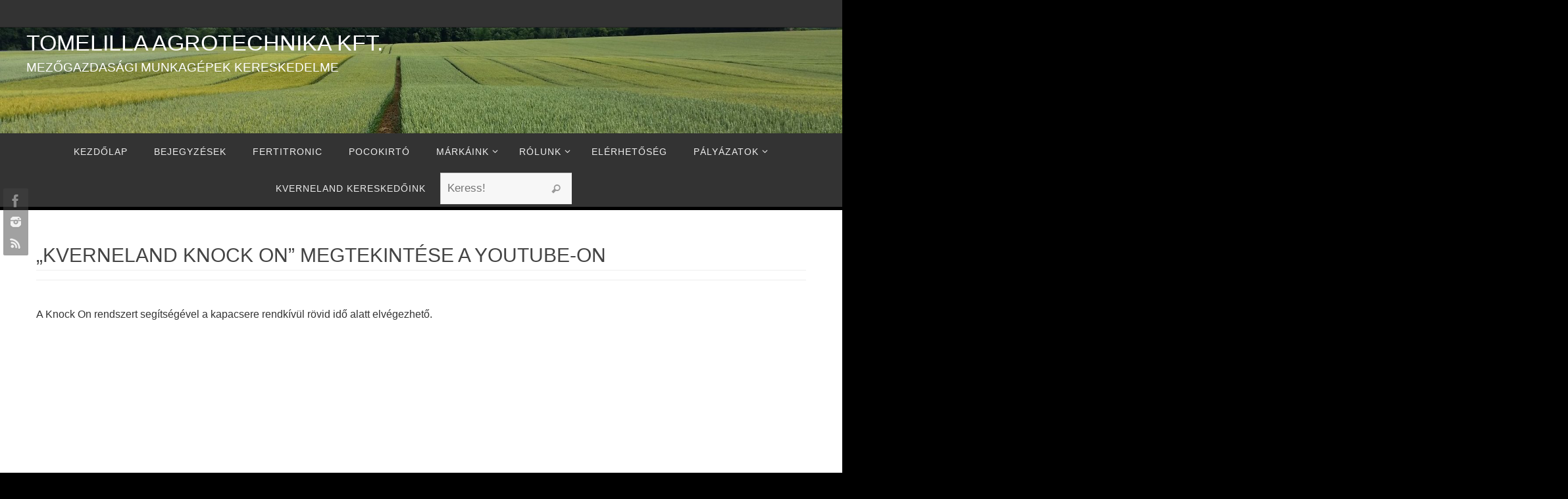

--- FILE ---
content_type: text/html; charset=UTF-8
request_url: https://tomelilla.hu/2020/02/01/kverneland-knock-on-megtekintese-a-youtube-on/
body_size: 14914
content:
<!DOCTYPE html>
<html lang="hu">
<head>
<meta name="viewport" content="width=device-width, user-scalable=yes, initial-scale=1.0, minimum-scale=1.0, maximum-scale=3.0">
<meta http-equiv="Content-Type" content="text/html; charset=UTF-8" />
<link rel="profile" href="http://gmpg.org/xfn/11" />
<link rel="pingback" href="https://tomelilla.hu/xmlrpc.php" />
<title>„Kverneland Knock On” megtekintése a YouTube-on &#8211; Tomelilla Agrotechnika Kft.</title>
<meta name='robots' content='max-image-preview:large' />
<link rel='dns-prefetch' href='//secure.gravatar.com' />
<link rel='dns-prefetch' href='//stats.wp.com' />
<link rel='dns-prefetch' href='//v0.wordpress.com' />
<link rel='dns-prefetch' href='//i0.wp.com' />
<link rel="alternate" type="application/rss+xml" title="Tomelilla Agrotechnika Kft. &raquo; hírcsatorna" href="https://tomelilla.hu/feed/" />
<link rel="alternate" type="application/rss+xml" title="Tomelilla Agrotechnika Kft. &raquo; hozzászólás hírcsatorna" href="https://tomelilla.hu/comments/feed/" />
<script type="text/javascript">
/* <![CDATA[ */
window._wpemojiSettings = {"baseUrl":"https:\/\/s.w.org\/images\/core\/emoji\/14.0.0\/72x72\/","ext":".png","svgUrl":"https:\/\/s.w.org\/images\/core\/emoji\/14.0.0\/svg\/","svgExt":".svg","source":{"concatemoji":"https:\/\/tomelilla.hu\/wp-includes\/js\/wp-emoji-release.min.js?ver=6.4.7"}};
/*! This file is auto-generated */
!function(i,n){var o,s,e;function c(e){try{var t={supportTests:e,timestamp:(new Date).valueOf()};sessionStorage.setItem(o,JSON.stringify(t))}catch(e){}}function p(e,t,n){e.clearRect(0,0,e.canvas.width,e.canvas.height),e.fillText(t,0,0);var t=new Uint32Array(e.getImageData(0,0,e.canvas.width,e.canvas.height).data),r=(e.clearRect(0,0,e.canvas.width,e.canvas.height),e.fillText(n,0,0),new Uint32Array(e.getImageData(0,0,e.canvas.width,e.canvas.height).data));return t.every(function(e,t){return e===r[t]})}function u(e,t,n){switch(t){case"flag":return n(e,"\ud83c\udff3\ufe0f\u200d\u26a7\ufe0f","\ud83c\udff3\ufe0f\u200b\u26a7\ufe0f")?!1:!n(e,"\ud83c\uddfa\ud83c\uddf3","\ud83c\uddfa\u200b\ud83c\uddf3")&&!n(e,"\ud83c\udff4\udb40\udc67\udb40\udc62\udb40\udc65\udb40\udc6e\udb40\udc67\udb40\udc7f","\ud83c\udff4\u200b\udb40\udc67\u200b\udb40\udc62\u200b\udb40\udc65\u200b\udb40\udc6e\u200b\udb40\udc67\u200b\udb40\udc7f");case"emoji":return!n(e,"\ud83e\udef1\ud83c\udffb\u200d\ud83e\udef2\ud83c\udfff","\ud83e\udef1\ud83c\udffb\u200b\ud83e\udef2\ud83c\udfff")}return!1}function f(e,t,n){var r="undefined"!=typeof WorkerGlobalScope&&self instanceof WorkerGlobalScope?new OffscreenCanvas(300,150):i.createElement("canvas"),a=r.getContext("2d",{willReadFrequently:!0}),o=(a.textBaseline="top",a.font="600 32px Arial",{});return e.forEach(function(e){o[e]=t(a,e,n)}),o}function t(e){var t=i.createElement("script");t.src=e,t.defer=!0,i.head.appendChild(t)}"undefined"!=typeof Promise&&(o="wpEmojiSettingsSupports",s=["flag","emoji"],n.supports={everything:!0,everythingExceptFlag:!0},e=new Promise(function(e){i.addEventListener("DOMContentLoaded",e,{once:!0})}),new Promise(function(t){var n=function(){try{var e=JSON.parse(sessionStorage.getItem(o));if("object"==typeof e&&"number"==typeof e.timestamp&&(new Date).valueOf()<e.timestamp+604800&&"object"==typeof e.supportTests)return e.supportTests}catch(e){}return null}();if(!n){if("undefined"!=typeof Worker&&"undefined"!=typeof OffscreenCanvas&&"undefined"!=typeof URL&&URL.createObjectURL&&"undefined"!=typeof Blob)try{var e="postMessage("+f.toString()+"("+[JSON.stringify(s),u.toString(),p.toString()].join(",")+"));",r=new Blob([e],{type:"text/javascript"}),a=new Worker(URL.createObjectURL(r),{name:"wpTestEmojiSupports"});return void(a.onmessage=function(e){c(n=e.data),a.terminate(),t(n)})}catch(e){}c(n=f(s,u,p))}t(n)}).then(function(e){for(var t in e)n.supports[t]=e[t],n.supports.everything=n.supports.everything&&n.supports[t],"flag"!==t&&(n.supports.everythingExceptFlag=n.supports.everythingExceptFlag&&n.supports[t]);n.supports.everythingExceptFlag=n.supports.everythingExceptFlag&&!n.supports.flag,n.DOMReady=!1,n.readyCallback=function(){n.DOMReady=!0}}).then(function(){return e}).then(function(){var e;n.supports.everything||(n.readyCallback(),(e=n.source||{}).concatemoji?t(e.concatemoji):e.wpemoji&&e.twemoji&&(t(e.twemoji),t(e.wpemoji)))}))}((window,document),window._wpemojiSettings);
/* ]]> */
</script>
<link rel='stylesheet' id='sbi_styles-css' href='https://tomelilla.hu/wp-content/plugins/instagram-feed/css/sbi-styles.min.css?ver=6.2.8' type='text/css' media='all' />
<style id='wp-emoji-styles-inline-css' type='text/css'>

	img.wp-smiley, img.emoji {
		display: inline !important;
		border: none !important;
		box-shadow: none !important;
		height: 1em !important;
		width: 1em !important;
		margin: 0 0.07em !important;
		vertical-align: -0.1em !important;
		background: none !important;
		padding: 0 !important;
	}
</style>
<link rel='stylesheet' id='wp-block-library-css' href='https://tomelilla.hu/wp-includes/css/dist/block-library/style.min.css?ver=6.4.7' type='text/css' media='all' />
<style id='wp-block-library-inline-css' type='text/css'>
.has-text-align-justify{text-align:justify;}
</style>
<link rel='stylesheet' id='mediaelement-css' href='https://tomelilla.hu/wp-includes/js/mediaelement/mediaelementplayer-legacy.min.css?ver=4.2.17' type='text/css' media='all' />
<link rel='stylesheet' id='wp-mediaelement-css' href='https://tomelilla.hu/wp-includes/js/mediaelement/wp-mediaelement.min.css?ver=6.4.7' type='text/css' media='all' />
<style id='classic-theme-styles-inline-css' type='text/css'>
/*! This file is auto-generated */
.wp-block-button__link{color:#fff;background-color:#32373c;border-radius:9999px;box-shadow:none;text-decoration:none;padding:calc(.667em + 2px) calc(1.333em + 2px);font-size:1.125em}.wp-block-file__button{background:#32373c;color:#fff;text-decoration:none}
</style>
<style id='global-styles-inline-css' type='text/css'>
body{--wp--preset--color--black: #000000;--wp--preset--color--cyan-bluish-gray: #abb8c3;--wp--preset--color--white: #ffffff;--wp--preset--color--pale-pink: #f78da7;--wp--preset--color--vivid-red: #cf2e2e;--wp--preset--color--luminous-vivid-orange: #ff6900;--wp--preset--color--luminous-vivid-amber: #fcb900;--wp--preset--color--light-green-cyan: #7bdcb5;--wp--preset--color--vivid-green-cyan: #00d084;--wp--preset--color--pale-cyan-blue: #8ed1fc;--wp--preset--color--vivid-cyan-blue: #0693e3;--wp--preset--color--vivid-purple: #9b51e0;--wp--preset--gradient--vivid-cyan-blue-to-vivid-purple: linear-gradient(135deg,rgba(6,147,227,1) 0%,rgb(155,81,224) 100%);--wp--preset--gradient--light-green-cyan-to-vivid-green-cyan: linear-gradient(135deg,rgb(122,220,180) 0%,rgb(0,208,130) 100%);--wp--preset--gradient--luminous-vivid-amber-to-luminous-vivid-orange: linear-gradient(135deg,rgba(252,185,0,1) 0%,rgba(255,105,0,1) 100%);--wp--preset--gradient--luminous-vivid-orange-to-vivid-red: linear-gradient(135deg,rgba(255,105,0,1) 0%,rgb(207,46,46) 100%);--wp--preset--gradient--very-light-gray-to-cyan-bluish-gray: linear-gradient(135deg,rgb(238,238,238) 0%,rgb(169,184,195) 100%);--wp--preset--gradient--cool-to-warm-spectrum: linear-gradient(135deg,rgb(74,234,220) 0%,rgb(151,120,209) 20%,rgb(207,42,186) 40%,rgb(238,44,130) 60%,rgb(251,105,98) 80%,rgb(254,248,76) 100%);--wp--preset--gradient--blush-light-purple: linear-gradient(135deg,rgb(255,206,236) 0%,rgb(152,150,240) 100%);--wp--preset--gradient--blush-bordeaux: linear-gradient(135deg,rgb(254,205,165) 0%,rgb(254,45,45) 50%,rgb(107,0,62) 100%);--wp--preset--gradient--luminous-dusk: linear-gradient(135deg,rgb(255,203,112) 0%,rgb(199,81,192) 50%,rgb(65,88,208) 100%);--wp--preset--gradient--pale-ocean: linear-gradient(135deg,rgb(255,245,203) 0%,rgb(182,227,212) 50%,rgb(51,167,181) 100%);--wp--preset--gradient--electric-grass: linear-gradient(135deg,rgb(202,248,128) 0%,rgb(113,206,126) 100%);--wp--preset--gradient--midnight: linear-gradient(135deg,rgb(2,3,129) 0%,rgb(40,116,252) 100%);--wp--preset--font-size--small: 13px;--wp--preset--font-size--medium: 20px;--wp--preset--font-size--large: 36px;--wp--preset--font-size--x-large: 42px;--wp--preset--spacing--20: 0.44rem;--wp--preset--spacing--30: 0.67rem;--wp--preset--spacing--40: 1rem;--wp--preset--spacing--50: 1.5rem;--wp--preset--spacing--60: 2.25rem;--wp--preset--spacing--70: 3.38rem;--wp--preset--spacing--80: 5.06rem;--wp--preset--shadow--natural: 6px 6px 9px rgba(0, 0, 0, 0.2);--wp--preset--shadow--deep: 12px 12px 50px rgba(0, 0, 0, 0.4);--wp--preset--shadow--sharp: 6px 6px 0px rgba(0, 0, 0, 0.2);--wp--preset--shadow--outlined: 6px 6px 0px -3px rgba(255, 255, 255, 1), 6px 6px rgba(0, 0, 0, 1);--wp--preset--shadow--crisp: 6px 6px 0px rgba(0, 0, 0, 1);}:where(.is-layout-flex){gap: 0.5em;}:where(.is-layout-grid){gap: 0.5em;}body .is-layout-flow > .alignleft{float: left;margin-inline-start: 0;margin-inline-end: 2em;}body .is-layout-flow > .alignright{float: right;margin-inline-start: 2em;margin-inline-end: 0;}body .is-layout-flow > .aligncenter{margin-left: auto !important;margin-right: auto !important;}body .is-layout-constrained > .alignleft{float: left;margin-inline-start: 0;margin-inline-end: 2em;}body .is-layout-constrained > .alignright{float: right;margin-inline-start: 2em;margin-inline-end: 0;}body .is-layout-constrained > .aligncenter{margin-left: auto !important;margin-right: auto !important;}body .is-layout-constrained > :where(:not(.alignleft):not(.alignright):not(.alignfull)){max-width: var(--wp--style--global--content-size);margin-left: auto !important;margin-right: auto !important;}body .is-layout-constrained > .alignwide{max-width: var(--wp--style--global--wide-size);}body .is-layout-flex{display: flex;}body .is-layout-flex{flex-wrap: wrap;align-items: center;}body .is-layout-flex > *{margin: 0;}body .is-layout-grid{display: grid;}body .is-layout-grid > *{margin: 0;}:where(.wp-block-columns.is-layout-flex){gap: 2em;}:where(.wp-block-columns.is-layout-grid){gap: 2em;}:where(.wp-block-post-template.is-layout-flex){gap: 1.25em;}:where(.wp-block-post-template.is-layout-grid){gap: 1.25em;}.has-black-color{color: var(--wp--preset--color--black) !important;}.has-cyan-bluish-gray-color{color: var(--wp--preset--color--cyan-bluish-gray) !important;}.has-white-color{color: var(--wp--preset--color--white) !important;}.has-pale-pink-color{color: var(--wp--preset--color--pale-pink) !important;}.has-vivid-red-color{color: var(--wp--preset--color--vivid-red) !important;}.has-luminous-vivid-orange-color{color: var(--wp--preset--color--luminous-vivid-orange) !important;}.has-luminous-vivid-amber-color{color: var(--wp--preset--color--luminous-vivid-amber) !important;}.has-light-green-cyan-color{color: var(--wp--preset--color--light-green-cyan) !important;}.has-vivid-green-cyan-color{color: var(--wp--preset--color--vivid-green-cyan) !important;}.has-pale-cyan-blue-color{color: var(--wp--preset--color--pale-cyan-blue) !important;}.has-vivid-cyan-blue-color{color: var(--wp--preset--color--vivid-cyan-blue) !important;}.has-vivid-purple-color{color: var(--wp--preset--color--vivid-purple) !important;}.has-black-background-color{background-color: var(--wp--preset--color--black) !important;}.has-cyan-bluish-gray-background-color{background-color: var(--wp--preset--color--cyan-bluish-gray) !important;}.has-white-background-color{background-color: var(--wp--preset--color--white) !important;}.has-pale-pink-background-color{background-color: var(--wp--preset--color--pale-pink) !important;}.has-vivid-red-background-color{background-color: var(--wp--preset--color--vivid-red) !important;}.has-luminous-vivid-orange-background-color{background-color: var(--wp--preset--color--luminous-vivid-orange) !important;}.has-luminous-vivid-amber-background-color{background-color: var(--wp--preset--color--luminous-vivid-amber) !important;}.has-light-green-cyan-background-color{background-color: var(--wp--preset--color--light-green-cyan) !important;}.has-vivid-green-cyan-background-color{background-color: var(--wp--preset--color--vivid-green-cyan) !important;}.has-pale-cyan-blue-background-color{background-color: var(--wp--preset--color--pale-cyan-blue) !important;}.has-vivid-cyan-blue-background-color{background-color: var(--wp--preset--color--vivid-cyan-blue) !important;}.has-vivid-purple-background-color{background-color: var(--wp--preset--color--vivid-purple) !important;}.has-black-border-color{border-color: var(--wp--preset--color--black) !important;}.has-cyan-bluish-gray-border-color{border-color: var(--wp--preset--color--cyan-bluish-gray) !important;}.has-white-border-color{border-color: var(--wp--preset--color--white) !important;}.has-pale-pink-border-color{border-color: var(--wp--preset--color--pale-pink) !important;}.has-vivid-red-border-color{border-color: var(--wp--preset--color--vivid-red) !important;}.has-luminous-vivid-orange-border-color{border-color: var(--wp--preset--color--luminous-vivid-orange) !important;}.has-luminous-vivid-amber-border-color{border-color: var(--wp--preset--color--luminous-vivid-amber) !important;}.has-light-green-cyan-border-color{border-color: var(--wp--preset--color--light-green-cyan) !important;}.has-vivid-green-cyan-border-color{border-color: var(--wp--preset--color--vivid-green-cyan) !important;}.has-pale-cyan-blue-border-color{border-color: var(--wp--preset--color--pale-cyan-blue) !important;}.has-vivid-cyan-blue-border-color{border-color: var(--wp--preset--color--vivid-cyan-blue) !important;}.has-vivid-purple-border-color{border-color: var(--wp--preset--color--vivid-purple) !important;}.has-vivid-cyan-blue-to-vivid-purple-gradient-background{background: var(--wp--preset--gradient--vivid-cyan-blue-to-vivid-purple) !important;}.has-light-green-cyan-to-vivid-green-cyan-gradient-background{background: var(--wp--preset--gradient--light-green-cyan-to-vivid-green-cyan) !important;}.has-luminous-vivid-amber-to-luminous-vivid-orange-gradient-background{background: var(--wp--preset--gradient--luminous-vivid-amber-to-luminous-vivid-orange) !important;}.has-luminous-vivid-orange-to-vivid-red-gradient-background{background: var(--wp--preset--gradient--luminous-vivid-orange-to-vivid-red) !important;}.has-very-light-gray-to-cyan-bluish-gray-gradient-background{background: var(--wp--preset--gradient--very-light-gray-to-cyan-bluish-gray) !important;}.has-cool-to-warm-spectrum-gradient-background{background: var(--wp--preset--gradient--cool-to-warm-spectrum) !important;}.has-blush-light-purple-gradient-background{background: var(--wp--preset--gradient--blush-light-purple) !important;}.has-blush-bordeaux-gradient-background{background: var(--wp--preset--gradient--blush-bordeaux) !important;}.has-luminous-dusk-gradient-background{background: var(--wp--preset--gradient--luminous-dusk) !important;}.has-pale-ocean-gradient-background{background: var(--wp--preset--gradient--pale-ocean) !important;}.has-electric-grass-gradient-background{background: var(--wp--preset--gradient--electric-grass) !important;}.has-midnight-gradient-background{background: var(--wp--preset--gradient--midnight) !important;}.has-small-font-size{font-size: var(--wp--preset--font-size--small) !important;}.has-medium-font-size{font-size: var(--wp--preset--font-size--medium) !important;}.has-large-font-size{font-size: var(--wp--preset--font-size--large) !important;}.has-x-large-font-size{font-size: var(--wp--preset--font-size--x-large) !important;}
.wp-block-navigation a:where(:not(.wp-element-button)){color: inherit;}
:where(.wp-block-post-template.is-layout-flex){gap: 1.25em;}:where(.wp-block-post-template.is-layout-grid){gap: 1.25em;}
:where(.wp-block-columns.is-layout-flex){gap: 2em;}:where(.wp-block-columns.is-layout-grid){gap: 2em;}
.wp-block-pullquote{font-size: 1.5em;line-height: 1.6;}
</style>
<link rel='stylesheet' id='nirvana-fonts-css' href='https://tomelilla.hu/wp-content/themes/nirvana/fonts/fontfaces.css?ver=1.6.3' type='text/css' media='all' />
<link rel='stylesheet' id='nirvana-style-css' href='https://tomelilla.hu/wp-content/themes/nirvana/style.css?ver=1.6.3' type='text/css' media='all' />
<style id='nirvana-style-inline-css' type='text/css'>
 #header-container { width: 1200px; } #header-container, #access >.menu, #forbottom, #colophon, #footer-widget-area, #topbar-inner, .ppbox, #pp-afterslider #container, #breadcrumbs-box { max-width: 1200px; } #container.one-column { } #container.two-columns-right #secondary { width: 300px; float:right; } #container.two-columns-right #content { width: 760px; float: left; } /* fallback */ #container.two-columns-right #content { width: calc(100% - 380px); float: left; } #container.two-columns-left #primary { width: 300px; float: left; } #container.two-columns-left #content { width: 760px; float: right; } /* fallback */ #container.two-columns-left #content { width: -moz-calc(100% - 380px); float: right; width: -webkit-calc(100% - 380px ); width: calc(100% - 380px); } #container.three-columns-right .sidey { width: 150px; float: left; } #container.three-columns-right #primary { margin-left: 80px; margin-right: 80px; } #container.three-columns-right #content { width: 680px; float: left; } /* fallback */ #container.three-columns-right #content { width: -moz-calc(100% - 460px); float: left; width: -webkit-calc(100% - 460px); width: calc(100% - 460px); } #container.three-columns-left .sidey { width: 150px; float: left; } #container.three-columns-left #secondary{ margin-left: 80px; margin-right: 80px; } #container.three-columns-left #content { width: 680px; float: right;} /* fallback */ #container.three-columns-left #content { width: -moz-calc(100% - 460px); float: right; width: -webkit-calc(100% - 460px); width: calc(100% - 460px); } #container.three-columns-sided .sidey { width: 150px; float: left; } #container.three-columns-sided #secondary{ float:right; } #container.three-columns-sided #content { width: 680px; float: right; /* fallback */ width: -moz-calc(100% - 460px); float: right; width: -webkit-calc(100% - 460px); float: right; width: calc(100% - 460px); float: right; margin: 0 230px 0 -1140px; } body { font-family: Verdana, Geneva, sans-serif; } #content h1.entry-title a, #content h2.entry-title a, #content h1.entry-title, #content h2.entry-title { font-family: Verdana, Geneva, sans-serif; } .widget-title, .widget-title a { line-height: normal; font-family: "Általános betűtípus"; } .widget-container, .widget-container a { font-family: Általános betűtípus; } .entry-content h1, .entry-content h2, .entry-content h3, .entry-content h4, .entry-content h5, .entry-content h6, .nivo-caption h2, #front-text1 h1, #front-text2 h1, h3.column-header-image, #comments #reply-title { font-family: Futura, "Century Gothic", AppleGothic, sans-serif; } #site-title span a { font-family: "Arial Black", Gadget, sans-serif; } #access ul li a, #access ul li a span { font-family: Verdana, Geneva, sans-serif; } /* general */ body { color: #333333; background-color: #F7F7F7 } a { color: #1165a0; } a:hover, .entry-meta span a:hover, .comments-link a:hover, body.coldisplay2 #front-columns a:active { color: #666; } a:active { background-color: #666; color: #FFFFFF; } .entry-meta a:hover, .widget-container a:hover, .footer2 a:hover { border-bottom-color: #CCCCCC; } .sticky h2.entry-title a { background-color: #111; color: #FFFFFF; } #header { ; } #site-title span a { color: #ffffff; } #site-description { color: #ffffff; } .socials a:hover .socials-hover { background-color: #666666; } .socials .socials-hover { background-color: #444444; } /* Main menu top level */ #access a, #nav-toggle span { color: #EEEEEE; } #access, #nav-toggle, #access ul li { background-color: #333333; } #access > .menu > ul > li > a > span { } #access ul li:hover { background-color: #555555; color: #EEEEEE; } #access ul > li.current_page_item , #access ul > li.current-menu-item, #access ul > li.current_page_ancestor , #access ul > li.current-menu-ancestor { background-color: #404040; } /* Main menu Submenus */ #access ul ul li, #access ul ul { background-color: #555555; } #access ul ul li a { color: #EEEEEE; } #access ul ul li:hover { background-color: #636363; } #breadcrumbs { background-color: #ededed; } #access ul ul li.current_page_item, #access ul ul li.current-menu-item, #access ul ul li.current_page_ancestor, #access ul ul li.current-menu-ancestor { background-color: #636363; } /* top menu */ #topbar { background-color: #333333; border-bottom-color: #1f1f1f; } .menu-header-search .searchform { background: #F7F7F7; } .topmenu ul li a, .search-icon:before { color: #EEEEEE; } .topmenu ul li a:hover { background-color: #232323; } .search-icon:hover:before { color: #111; } /* main */ #main { background-color: #FFFFFF; } #author-info, .page-title, #entry-author-info { border-color: #CCCCCC; } .page-title-text { border-color: #666; } .page-title span { border-color: #111; } #entry-author-info #author-avatar, #author-info #author-avatar { border-color: #EEEEEE; } .avatar-container:before { background-color: #666; } .sidey .widget-container { color: #333333; ; } .sidey .widget-title { color: #000; ; border-color: #CCCCCC; } .sidey .widget-container a { ; } .sidey .widget-container a:hover { ; } .widget-title span { border-color: #000; } .entry-content h1, .entry-content h2, .entry-content h3, .entry-content h4, .entry-content h5, .entry-content h6 { color: #444444; } .entry-title, .entry-title a{ color: #444444; } .entry-title a:hover { color: #000000; } #content span.entry-format { color: #CCCCCC; } /* footer */ #footer { color: #AAAAAA; ; } #footer2 { color: #AAAAAA; background-color: #EEE; } #sfooter-full { background-color: #e9e9e9; } .footermenu ul li { border-color: #fdfdfd; } .footermenu ul li:hover { border-color: #ffffff; } #colophon a { ; } #colophon a:hover { ; } #footer2 a, .footermenu ul li:after { ; } #footer2 a:hover { ; } #footer .widget-container { color: #333333; ; } #footer .widget-title { color: #000; ; border-color:#CCCCCC; } /* buttons */ a.continue-reading-link { color: #1165a0; border-color: #1165a0; } a.continue-reading-link:hover { background-color: #111; color: #F7F7F7; } #cryout_ajax_more_trigger { border: 1px solid #CCCCCC; } #cryout_ajax_more_trigger:hover { background-color: #F7F7F7; } a.continue-reading-link i.crycon-right-dir { color: #111 } a.continue-reading-link:hover i.crycon-right-dir { color: #F7F7F7 } .page-link a, .page-link > span > em { border-color: #CCCCCC } .columnmore a { background: #666; color:#F7F7F7 } .columnmore a:hover { background: #111; } .file, .button, input[type="submit"], input[type="reset"], #respond .form-submit input#submit { background-color: #FFFFFF; border-color: #CCCCCC; } .button:hover, #respond .form-submit input#submit:hover { background-color: #F7F7F7; } .entry-content tr th, .entry-content thead th { color: #444444; } .entry-content tr th { background-color: #111; color:#FFFFFF; } .entry-content tr.even { background-color: #F7F7F7; } hr { border-color: #EEEEEE; } input[type="text"], input[type="password"], input[type="email"], input[type="color"], input[type="date"], input[type="datetime"], input[type="datetime-local"], input[type="month"], input[type="number"], input[type="range"], input[type="search"], input[type="tel"], input[type="time"], input[type="url"], input[type="week"], textarea, select { border-color: #CCCCCC #EEEEEE #EEEEEE #CCCCCC; color: #333333; } input[type="submit"], input[type="reset"] { color: #333333; } input[type="text"]:hover, input[type="password"]:hover, input[type="email"]:hover, input[type="color"]:hover, input[type="date"]:hover, input[type="datetime"]:hover, input[type="datetime-local"]:hover, input[type="month"]:hover, input[type="number"]:hover, input[type="range"]:hover, input[type="search"]:hover, input[type="tel"]:hover, input[type="time"]:hover, input[type="url"]:hover, input[type="week"]:hover, textarea:hover { background-color: rgba(247,247,247,0.4); } .entry-content pre { background-color: #F7F7F7; border-color: rgba(17,17,17,0.1); } abbr, acronym { border-color: #333333; } .comment-meta a { color: #999999; } #respond .form-allowed-tags { color: #999999; } .comment .reply a { border-color: #EEEEEE; } .comment .reply a:hover { color: #1165a0; } .entry-meta { border-color: #EEEEEE; } .entry-meta .crycon-metas:before { color: #CCC; } .entry-meta span a, .comments-link a { color: #999; } .entry-meta span a:hover, .comments-link a:hover { ; } .entry-meta span, .entry-utility span, .footer-tags { color: #c1c1c1; } .nav-next a, .nav-previous a{ background-color:#f8f8f8; } .nav-next a:hover, .nav-previous a:hover { background-color: #1165a0; color:#FFFFFF; } .pagination { border-color: #ededed; } .pagination a:hover { background-color: #666; color: #FFFFFF; } h3#comments-title { border-color: #CCCCCC; } h3#comments-title span { background-color: #111; color: #FFFFFF; } .comment-details { border-color: #EEEEEE; } .searchform input[type="text"] { color: #999999; } .searchform:after { background-color: #111; } .searchform:hover:after { background-color: #666; } .searchsubmit[type="submit"]{ color: #F7F7F7; } li.menu-main-search .searchform .s { background-color: #F7F7F7; } li.menu-main-search .searchsubmit[type="submit"] { color: #999999; } .caption-accented .wp-caption { background-color:rgba(17,17,17,0.8); color:#FFFFFF; } .nirvana-image-one .entry-content img[class*='align'], .nirvana-image-one .entry-summary img[class*='align'], .nirvana-image-two .entry-content img[class*='align'], .nirvana-image-two .entry-summary img[class*='align'] .nirvana-image-one .entry-content [class*='wp-block'][class*='align'] img, .nirvana-image-one .entry-summary [class*='wp-block'][class*='align'] img, .nirvana-image-two .entry-content [class*='wp-block'][class*='align'] img, .nirvana-image-two .entry-summary [class*='wp-block'][class*='align'] img { border-color: #111; } html { font-size: 16px; line-height: 1.7; } .entry-content, .entry-summary, .ppbox { text-align:inherit ; } .entry-content, .entry-summary, .widget-container, .ppbox, .navigation { ; } #site-title a, #site-description, #access a span, .topmenu ul li a, .footermenu ul li a, .entry-meta span a, .entry-utility span a, #content h3.entry-format, span.edit-link, h3#comments-title, h3#reply-title, .comment-author cite, .comment .reply a, .widget-title, #site-info a, .nivo-caption h2, a.continue-reading-link, .column-image h3, #front-columns h3.column-header-noimage, .tinynav, .entry-title, #breadcrumbs, .page-link { text-transform: uppercase; } #content h1.entry-title, #content h2.entry-title, .woocommerce-page h1.page-title { font-size: 30px; } .widget-title, .widget-title a { font-size: 18px; } .widget-container, .widget-container a { font-size: 18px; } #content h1, #pp-afterslider h1 { font-size: 32px; } #content h2, #pp-afterslider h2 { font-size: 28px; } #content h3, #pp-afterslider h3 { font-size: 24px; } #content h4, #pp-afterslider h4 { font-size: 20px; } #content h5, #pp-afterslider h5 { font-size: 16px; } #content h6, #pp-afterslider h6 { font-size: 12px; } #site-title span a { font-size: 34px; } #access ul li a { font-size: 14px; } #access ul ul ul a { font-size: 13px; } #respond .form-allowed-tags { display: none; } .nocomments, .nocomments2 { display: none; } .comments-link span { display: none; } header.page-header, .archive h1.page-title { display: none; } article footer.entry-meta { display: none; } .entry-content p, .entry-content ul, .entry-content ol, .entry-content dd, .entry-content pre, .entry-content hr, .commentlist p, .entry-summary p { margin-bottom: 1.0em; } #header-container > div { margin: 0px 0 0 0px; } #toTop:hover .crycon-back2top:before { color: #666; } #main { margin-top: 5px; } #forbottom { padding-left: 0px; padding-right: 0px; } #header-widget-area { width: 33%; } #branding { height:150px; } @media (max-width: 1920px) { #branding, #bg_image { display: block; height: auto; max-width: 100%; min-height: inherit !important; } } 
/* Nirvana Custom CSS */
</style>
<link rel='stylesheet' id='nirvana-mobile-css' href='https://tomelilla.hu/wp-content/themes/nirvana/styles/style-mobile.css?ver=1.6.3' type='text/css' media='all' />
<link rel='stylesheet' id='jetpack_css-css' href='https://tomelilla.hu/wp-content/plugins/jetpack/css/jetpack.css?ver=13.0.1' type='text/css' media='all' />
<script type="text/javascript" src="https://tomelilla.hu/wp-includes/js/jquery/jquery.min.js?ver=3.7.1" id="jquery-core-js"></script>
<script type="text/javascript" src="https://tomelilla.hu/wp-includes/js/jquery/jquery-migrate.min.js?ver=3.4.1" id="jquery-migrate-js"></script>
<link rel="https://api.w.org/" href="https://tomelilla.hu/wp-json/" /><link rel="alternate" type="application/json" href="https://tomelilla.hu/wp-json/wp/v2/posts/1637" /><link rel="EditURI" type="application/rsd+xml" title="RSD" href="https://tomelilla.hu/xmlrpc.php?rsd" />
<meta name="generator" content="WordPress 6.4.7" />
<link rel="canonical" href="https://tomelilla.hu/2020/02/01/kverneland-knock-on-megtekintese-a-youtube-on/" />
<link rel='shortlink' href='https://wp.me/p7wWuS-qp' />
<link rel="alternate" type="application/json+oembed" href="https://tomelilla.hu/wp-json/oembed/1.0/embed?url=https%3A%2F%2Ftomelilla.hu%2F2020%2F02%2F01%2Fkverneland-knock-on-megtekintese-a-youtube-on%2F" />
<link rel="alternate" type="text/xml+oembed" href="https://tomelilla.hu/wp-json/oembed/1.0/embed?url=https%3A%2F%2Ftomelilla.hu%2F2020%2F02%2F01%2Fkverneland-knock-on-megtekintese-a-youtube-on%2F&#038;format=xml" />
	<style>img#wpstats{display:none}</style>
		<link rel="author" href="http://www.tomelilla.hu"><meta name="generator" content="Elementor 3.27.7; features: additional_custom_breakpoints; settings: css_print_method-external, google_font-enabled, font_display-auto">
			<style>
				.e-con.e-parent:nth-of-type(n+4):not(.e-lazyloaded):not(.e-no-lazyload),
				.e-con.e-parent:nth-of-type(n+4):not(.e-lazyloaded):not(.e-no-lazyload) * {
					background-image: none !important;
				}
				@media screen and (max-height: 1024px) {
					.e-con.e-parent:nth-of-type(n+3):not(.e-lazyloaded):not(.e-no-lazyload),
					.e-con.e-parent:nth-of-type(n+3):not(.e-lazyloaded):not(.e-no-lazyload) * {
						background-image: none !important;
					}
				}
				@media screen and (max-height: 640px) {
					.e-con.e-parent:nth-of-type(n+2):not(.e-lazyloaded):not(.e-no-lazyload),
					.e-con.e-parent:nth-of-type(n+2):not(.e-lazyloaded):not(.e-no-lazyload) * {
						background-image: none !important;
					}
				}
			</style>
			<style type="text/css" id="custom-background-css">
body.custom-background { background-color: #000000; }
</style>
	
<!-- Jetpack Open Graph Tags -->
<meta property="og:type" content="article" />
<meta property="og:title" content="„Kverneland Knock On” megtekintése a YouTube-on" />
<meta property="og:url" content="https://tomelilla.hu/2020/02/01/kverneland-knock-on-megtekintese-a-youtube-on/" />
<meta property="og:description" content="A Knock On rendszert segítségével a kapacsere rendkívül rövid idő alatt elvégezhető. " />
<meta property="article:published_time" content="2020-02-01T09:09:39+00:00" />
<meta property="article:modified_time" content="2020-02-02T18:49:41+00:00" />
<meta property="og:site_name" content="Tomelilla Agrotechnika Kft." />
<meta property="og:image" content="https://i0.wp.com/tomelilla.hu/wp-content/uploads/KV-knock-on-0001-jpg-g1b33ijc2v.jpg?fit=800%2C1200&#038;ssl=1" />
<meta property="og:image:width" content="800" />
<meta property="og:image:height" content="1200" />
<meta property="og:image:alt" content="" />
<meta property="og:locale" content="hu_HU" />
<meta name="twitter:text:title" content="„Kverneland Knock On” megtekintése a YouTube-on" />
<meta name="twitter:image" content="https://i0.wp.com/tomelilla.hu/wp-content/uploads/KV-knock-on-0001-jpg-g1b33ijc2v.jpg?fit=800%2C1200&#038;ssl=1&#038;w=640" />
<meta name="twitter:card" content="summary_large_image" />

<!-- End Jetpack Open Graph Tags -->
<!--[if lt IE 9]>
<script>
document.createElement('header');
document.createElement('nav');
document.createElement('section');
document.createElement('article');
document.createElement('aside');
document.createElement('footer');
</script>
<![endif]-->
</head>
<body class="post-template-default single single-post postid-1637 single-format-video custom-background nirvana-image-none caption-simple magazine-layout nirvana-comment-placeholders nirvana-menu-center elementor-default elementor-kit-2084">

		<a class="skip-link screen-reader-text" href="#main" title="Megszakítás"> Megszakítás </a>
	
<div id="wrapper" class="hfeed">
<div id="topbar" ><div id="topbar-inner">  </div></div>
<div class="socials" id="slefts">
			<a  target="_blank"  href="https://www.facebook.com/tomelilla.hu/"
			class="socialicons social-Facebook" title="https://www.facebook.com/tomelilla.hu/">
				<img alt="Facebook" src="https://tomelilla.hu/wp-content/themes/nirvana/images/socials/Facebook.png" />
			</a>
			<a  target="_blank"  href="#tomelillakft"
			class="socialicons social-Instagram" title="https://www.instagram.com/tomelillakft">
				<img alt="Instagram" src="https://tomelilla.hu/wp-content/themes/nirvana/images/socials/Instagram.png" />
			</a>
			<a  href="#"
			class="socialicons social-RSS" title="RSS">
				<img alt="RSS" src="https://tomelilla.hu/wp-content/themes/nirvana/images/socials/RSS.png" />
			</a></div>
<div id="header-full">
	<header id="header">
		<div id="masthead">
					<div id="branding" role="banner" >
				<img id="bg_image" alt="Tomelilla Agrotechnika Kft." title="Tomelilla Agrotechnika Kft." src="https://tomelilla.hu/wp-content/uploads/2016/06/cropped-20160609_084120.jpg"  /><div id="header-container"><div class="site-identity"><div id="site-title"><span> <a href="https://tomelilla.hu/" title="Tomelilla Agrotechnika Kft." rel="home">Tomelilla Agrotechnika Kft.</a> </span></div><div id="site-description" >Mezőgazdasági munkagépek kereskedelme</div></div></div>								<div style="clear:both;"></div>
			</div><!-- #branding -->
			<button id="nav-toggle"><span>&nbsp;</span></button>
			<nav id="access" class="jssafe" role="navigation">
					<div class="skip-link screen-reader-text"><a href="#content" title="Megszakítás">Megszakítás</a></div>
	<div class="menu"><ul id="prime_nav" class="menu"><li id="menu-item-2062" class="menu-item menu-item-type-custom menu-item-object-custom menu-item-home menu-item-2062"><a href="http://tomelilla.hu"><span>Kezdőlap</span></a></li>
<li id="menu-item-5951" class="menu-item menu-item-type-post_type menu-item-object-page current_page_parent menu-item-5951"><a href="https://tomelilla.hu/bejegyzesek/"><span>Bejegyzések</span></a></li>
<li id="menu-item-1979" class="menu-item menu-item-type-post_type menu-item-object-page menu-item-1979"><a href="https://tomelilla.hu/fertitronic/"><span>Fertitronic</span></a></li>
<li id="menu-item-1975" class="menu-item menu-item-type-taxonomy menu-item-object-category menu-item-1975"><a href="https://tomelilla.hu/category/pocokirto/"><span>Pocokirtó</span></a></li>
<li id="menu-item-5935" class="menu-item menu-item-type-post_type menu-item-object-page menu-item-has-children menu-item-5935"><a href="https://tomelilla.hu/markaink/"><span>Márkáink</span></a>
<ul class="sub-menu">
	<li id="menu-item-5934" class="menu-item menu-item-type-post_type menu-item-object-page menu-item-has-children menu-item-5934"><a href="https://tomelilla.hu/markaink/etr-avt-by-novaxi/"><span>ETR AVT by NOVAXI</span></a>
	<ul class="sub-menu">
		<li id="menu-item-3058" class="menu-item menu-item-type-post_type menu-item-object-page menu-item-3058"><a href="https://tomelilla.hu/markaink/etr-avt-by-novaxi/novaxi_gyomfesu/"><span>Novaxi ETR AVT HNG – Gyomfésű</span></a></li>
		<li id="menu-item-3057" class="menu-item menu-item-type-post_type menu-item-object-page menu-item-3057"><a href="https://tomelilla.hu/markaink/etr-avt-by-novaxi/novaxi_kulloskapa/"><span>Novaxi ETR AVT HR – Küllőskapa</span></a></li>
	</ul>
</li>
	<li id="menu-item-5868" class="menu-item menu-item-type-post_type menu-item-object-page menu-item-has-children menu-item-5868"><a href="https://tomelilla.hu/markaink/kverneland/"><span>Kverneland</span></a>
	<ul class="sub-menu">
		<li id="menu-item-5869" class="menu-item menu-item-type-post_type menu-item-object-page menu-item-has-children menu-item-5869"><a href="https://tomelilla.hu/markaink/kverneland/szantas-eszkozei/"><span>Szántás eszközei</span></a>
		<ul class="sub-menu">
			<li id="menu-item-5870" class="menu-item menu-item-type-post_type menu-item-object-page menu-item-has-children menu-item-5870"><a href="https://tomelilla.hu/markaink/kverneland/szantas-eszkozei/szantaselmunkalok/"><span>Szántáselmunkálók</span></a>
			<ul class="sub-menu">
				<li id="menu-item-5873" class="menu-item menu-item-type-post_type menu-item-object-page menu-item-5873"><a href="https://tomelilla.hu/markaink/kverneland/szantas-eszkozei/szantaselmunkalok/packomat/"><span>Kverneland Packomat</span></a></li>
			</ul>
</li>
			<li id="menu-item-5877" class="menu-item menu-item-type-post_type menu-item-object-page menu-item-has-children menu-item-5877"><a href="https://tomelilla.hu/markaink/kverneland/szantas-eszkozei/felig-fuggesztett-valtvaforgato-ekek/"><span>Félig-függesztett váltvaforgató ekék</span></a>
			<ul class="sub-menu">
				<li id="menu-item-5871" class="menu-item menu-item-type-post_type menu-item-object-page menu-item-5871"><a href="https://tomelilla.hu/markaink/kverneland/szantas-eszkozei/felig-fuggesztett-valtvaforgato-ekek/pn_rn/"><span>Kverneland PN – RN</span></a></li>
				<li id="menu-item-5872" class="menu-item menu-item-type-post_type menu-item-object-page menu-item-5872"><a href="https://tomelilla.hu/markaink/kverneland/szantas-eszkozei/felig-fuggesztett-valtvaforgato-ekek/pg/"><span>Kverneland PG</span></a></li>
			</ul>
</li>
			<li id="menu-item-5876" class="menu-item menu-item-type-post_type menu-item-object-page menu-item-has-children menu-item-5876"><a href="https://tomelilla.hu/markaink/kverneland/szantas-eszkozei/fuggesztett-valtvaforgato-ekek/"><span>Függesztett váltvaforgató ekék</span></a>
			<ul class="sub-menu">
				<li id="menu-item-5875" class="menu-item menu-item-type-post_type menu-item-object-page menu-item-5875"><a href="https://tomelilla.hu/markaink/kverneland/szantas-eszkozei/fuggesztett-valtvaforgato-ekek/ed_ld/"><span>Kverneland ED – LD</span></a></li>
				<li id="menu-item-5874" class="menu-item menu-item-type-post_type menu-item-object-page menu-item-5874"><a href="https://tomelilla.hu/markaink/kverneland/szantas-eszkozei/fuggesztett-valtvaforgato-ekek/eg_lb/"><span>Kverneland EG – LB</span></a></li>
			</ul>
</li>
		</ul>
</li>
		<li id="menu-item-5878" class="menu-item menu-item-type-post_type menu-item-object-page menu-item-has-children menu-item-5878"><a href="https://tomelilla.hu/markaink/kverneland/talajmunkagepek/"><span>Talajmunkagépek</span></a>
		<ul class="sub-menu">
			<li id="menu-item-5879" class="menu-item menu-item-type-post_type menu-item-object-page menu-item-has-children menu-item-5879"><a href="https://tomelilla.hu/markaink/kverneland/talajmunkagepek/univerzalis-kultivatorok-2/"><span>Univerzális kultivátorok</span></a>
			<ul class="sub-menu">
				<li id="menu-item-5880" class="menu-item menu-item-type-post_type menu-item-object-page menu-item-5880"><a href="https://tomelilla.hu/markaink/kverneland/talajmunkagepek/univerzalis-kultivatorok-2/turbo_t_i_tiller/"><span>Kverneland Turbo T i-Tiller</span></a></li>
				<li id="menu-item-5881" class="menu-item menu-item-type-post_type menu-item-object-page menu-item-5881"><a href="https://tomelilla.hu/markaink/kverneland/talajmunkagepek/univerzalis-kultivatorok-2/turbo/"><span>Kverneland Turbo</span></a></li>
			</ul>
</li>
			<li id="menu-item-5882" class="menu-item menu-item-type-post_type menu-item-object-page menu-item-has-children menu-item-5882"><a href="https://tomelilla.hu/markaink/kverneland/talajmunkagepek/talajlazitok/"><span>Talajlazítók</span></a>
			<ul class="sub-menu">
				<li id="menu-item-5883" class="menu-item menu-item-type-post_type menu-item-object-page menu-item-5883"><a href="https://tomelilla.hu/markaink/kverneland/talajmunkagepek/talajlazitok/dtx/"><span>Kverneland DTX</span></a></li>
			</ul>
</li>
			<li id="menu-item-5884" class="menu-item menu-item-type-post_type menu-item-object-page menu-item-has-children menu-item-5884"><a href="https://tomelilla.hu/markaink/kverneland/talajmunkagepek/savmuvelo/"><span>Sávművelő</span></a>
			<ul class="sub-menu">
				<li id="menu-item-5885" class="menu-item menu-item-type-post_type menu-item-object-page menu-item-5885"><a href="https://tomelilla.hu/markaink/kverneland/talajmunkagepek/savmuvelo/kultistrip/"><span>Kverneland Kultistrip</span></a></li>
			</ul>
</li>
			<li id="menu-item-5886" class="menu-item menu-item-type-post_type menu-item-object-page menu-item-has-children menu-item-5886"><a href="https://tomelilla.hu/markaink/kverneland/talajmunkagepek/tarcsak/"><span>Tárcsák</span></a>
			<ul class="sub-menu">
				<li id="menu-item-5887" class="menu-item menu-item-type-post_type menu-item-object-page menu-item-5887"><a href="https://tomelilla.hu/markaink/kverneland/talajmunkagepek/tarcsak/qualidisc_pro/"><span>Kverneland Qualidisc Pro</span></a></li>
			</ul>
</li>
			<li id="menu-item-5888" class="menu-item menu-item-type-post_type menu-item-object-page menu-item-has-children menu-item-5888"><a href="https://tomelilla.hu/markaink/kverneland/talajmunkagepek/szantofoldi-kultivator/"><span>Szántóföldi kultivátor</span></a>
			<ul class="sub-menu">
				<li id="menu-item-5889" class="menu-item menu-item-type-post_type menu-item-object-page menu-item-5889"><a href="https://tomelilla.hu/markaink/kverneland/talajmunkagepek/szantofoldi-kultivator/enduro_enduro_pro/"><span>Kverneland Enduro / Enduro Pro</span></a></li>
			</ul>
</li>
			<li id="menu-item-5890" class="menu-item menu-item-type-post_type menu-item-object-page menu-item-has-children menu-item-5890"><a href="https://tomelilla.hu/markaink/kverneland/talajmunkagepek/magagykeszito_kultivatorok/"><span>Magágykészítő kultivátorok</span></a>
			<ul class="sub-menu">
				<li id="menu-item-5891" class="menu-item menu-item-type-post_type menu-item-object-page menu-item-5891"><a href="https://tomelilla.hu/markaink/kverneland/talajmunkagepek/magagykeszito_kultivatorok/tld/"><span>Kverneland TLD</span></a></li>
			</ul>
</li>
		</ul>
</li>
		<li id="menu-item-5892" class="menu-item menu-item-type-post_type menu-item-object-page menu-item-has-children menu-item-5892"><a href="https://tomelilla.hu/markaink/kverneland/vetes-eszkozei/"><span>Vetés eszközei</span></a>
		<ul class="sub-menu">
			<li id="menu-item-5893" class="menu-item menu-item-type-post_type menu-item-object-page menu-item-has-children menu-item-5893"><a href="https://tomelilla.hu/markaink/kverneland/vetes-eszkozei/fuggesztett-pneumatikus-gabonavetogep-kombinacio/"><span>Függesztett pneumatikus gabonavetőgép kombináció</span></a>
			<ul class="sub-menu">
				<li id="menu-item-5894" class="menu-item menu-item-type-post_type menu-item-object-page menu-item-5894"><a href="https://tomelilla.hu/markaink/kverneland/vetes-eszkozei/fuggesztett-pneumatikus-gabonavetogep-kombinacio/f_drill_cb_f/"><span>Kverneland f-drill CB F</span></a></li>
				<li id="menu-item-5895" class="menu-item menu-item-type-post_type menu-item-object-page menu-item-5895"><a href="https://tomelilla.hu/markaink/kverneland/vetes-eszkozei/fuggesztett-pneumatikus-gabonavetogep-kombinacio/f_drill/"><span>Kverneland f-drill</span></a></li>
			</ul>
</li>
			<li id="menu-item-5896" class="menu-item menu-item-type-post_type menu-item-object-page menu-item-has-children menu-item-5896"><a href="https://tomelilla.hu/markaink/kverneland/vetes-eszkozei/univerzalis-vetogep-kombinacio/"><span>Univerzális vetőgép kombináció</span></a>
			<ul class="sub-menu">
				<li id="menu-item-5897" class="menu-item menu-item-type-post_type menu-item-object-page menu-item-5897"><a href="https://tomelilla.hu/markaink/kverneland/vetes-eszkozei/univerzalis-vetogep-kombinacio/u_drill_plus/"><span>Kverneland u-drill plus</span></a></li>
				<li id="menu-item-5898" class="menu-item menu-item-type-post_type menu-item-object-page menu-item-5898"><a href="https://tomelilla.hu/markaink/kverneland/vetes-eszkozei/univerzalis-vetogep-kombinacio/u_drill/"><span>Kverneland u-drill</span></a></li>
			</ul>
</li>
			<li id="menu-item-5899" class="menu-item menu-item-type-post_type menu-item-object-page menu-item-has-children menu-item-5899"><a href="https://tomelilla.hu/markaink/kverneland/vetes-eszkozei/pneumatikus-gabonavetogep/"><span>Pneumatikus gabonavetőgép</span></a>
			<ul class="sub-menu">
				<li id="menu-item-5900" class="menu-item menu-item-type-post_type menu-item-object-page menu-item-5900"><a href="https://tomelilla.hu/markaink/kverneland/vetes-eszkozei/pneumatikus-gabonavetogep/dg_ii/"><span>Kverneland DG II</span></a></li>
			</ul>
</li>
			<li id="menu-item-5901" class="menu-item menu-item-type-post_type menu-item-object-page menu-item-has-children menu-item-5901"><a href="https://tomelilla.hu/markaink/kverneland/vetes-eszkozei/pneumatikus-szemenkenti-vetogep/"><span>Pneumatikus szemenkénti vetőgép</span></a>
			<ul class="sub-menu">
				<li id="menu-item-5910" class="menu-item menu-item-type-post_type menu-item-object-page menu-item-5910"><a href="https://tomelilla.hu/markaink/kverneland/vetes-eszkozei/pneumatikus-szemenkenti-vetogep/pudama/"><span>Kverneland PUDAMA</span></a></li>
				<li id="menu-item-5905" class="menu-item menu-item-type-post_type menu-item-object-page menu-item-5905"><a href="https://tomelilla.hu/markaink/kverneland/vetes-eszkozei/pneumatikus-szemenkenti-vetogep/optima_rs/"><span>Kverneland Optima RS</span></a></li>
				<li id="menu-item-5906" class="menu-item menu-item-type-post_type menu-item-object-page menu-item-5906"><a href="https://tomelilla.hu/markaink/kverneland/vetes-eszkozei/pneumatikus-szemenkenti-vetogep/optima_r/"><span>Kverneland Optima R</span></a></li>
				<li id="menu-item-5907" class="menu-item menu-item-type-post_type menu-item-object-page menu-item-5907"><a href="https://tomelilla.hu/markaink/kverneland/vetes-eszkozei/pneumatikus-szemenkenti-vetogep/optima_f/"><span>Kverneland Optima F</span></a></li>
				<li id="menu-item-5903" class="menu-item menu-item-type-post_type menu-item-object-page menu-item-5903"><a href="https://tomelilla.hu/markaink/kverneland/vetes-eszkozei/pneumatikus-szemenkenti-vetogep/optima_tfprofi/"><span>Kverneland Optima TFProfi</span></a></li>
				<li id="menu-item-5902" class="menu-item menu-item-type-post_type menu-item-object-page menu-item-5902"><a href="https://tomelilla.hu/markaink/kverneland/vetes-eszkozei/pneumatikus-szemenkenti-vetogep/optima_v/"><span>Kverneland Optima V</span></a></li>
				<li id="menu-item-5904" class="menu-item menu-item-type-post_type menu-item-object-page menu-item-5904"><a href="https://tomelilla.hu/markaink/kverneland/vetes-eszkozei/pneumatikus-szemenkenti-vetogep/optima_sx_vetokocsi/"><span>Kverneland Optima SX vetőkocsi</span></a></li>
				<li id="menu-item-5909" class="menu-item menu-item-type-post_type menu-item-object-page menu-item-5909"><a href="https://tomelilla.hu/markaink/kverneland/vetes-eszkozei/pneumatikus-szemenkenti-vetogep/optima_hd-ii_vetokocsi/"><span>Kverneland Optima HD-II vetőkocsi</span></a></li>
				<li id="menu-item-5908" class="menu-item menu-item-type-post_type menu-item-object-page menu-item-5908"><a href="https://tomelilla.hu/markaink/kverneland/permetezogepek/front-fuggesztett-permetezogepek/ixtra_life/"><span>Kverneland iXtra LiFe</span></a></li>
			</ul>
</li>
		</ul>
</li>
		<li id="menu-item-5915" class="menu-item menu-item-type-post_type menu-item-object-page menu-item-has-children menu-item-5915"><a href="https://tomelilla.hu/markaink/kverneland/mutragyaszoras-eszkozei/"><span>Műtrágyaszórás eszközei</span></a>
		<ul class="sub-menu">
			<li id="menu-item-5911" class="menu-item menu-item-type-post_type menu-item-object-page menu-item-has-children menu-item-5911"><a href="https://tomelilla.hu/markaink/kverneland/mutragyaszoras-eszkozei/tarcsas-mutragyaszorok/"><span>Tárcsás műtrágyaszórók</span></a>
			<ul class="sub-menu">
				<li id="menu-item-5912" class="menu-item menu-item-type-post_type menu-item-object-page menu-item-has-children menu-item-5912"><a href="https://tomelilla.hu/markaink/kverneland/mutragyaszoras-eszkozei/tarcsas-mutragyaszorok/sulymero-nelkuli-mutragyaszorok/"><span>Súlymérő nélküli műtrágyaszórók</span></a>
				<ul class="sub-menu">
					<li id="menu-item-5914" class="menu-item menu-item-type-post_type menu-item-object-page menu-item-5914"><a href="https://tomelilla.hu/markaink/kverneland/mutragyaszoras-eszkozei/tarcsas-mutragyaszorok/sulymero-nelkuli-mutragyaszorok/exacta_cl/"><span>Kverneland Exacta CL</span></a></li>
					<li id="menu-item-5913" class="menu-item menu-item-type-post_type menu-item-object-page menu-item-5913"><a href="https://tomelilla.hu/markaink/kverneland/mutragyaszoras-eszkozei/tarcsas-mutragyaszorok/sulymero-nelkuli-mutragyaszorok/exacta_hl/"><span>Kverneland Exacta HL</span></a></li>
				</ul>
</li>
				<li id="menu-item-5916" class="menu-item menu-item-type-post_type menu-item-object-page menu-item-has-children menu-item-5916"><a href="https://tomelilla.hu/markaink/kverneland/mutragyaszoras-eszkozei/tarcsas-mutragyaszorok/sulymeros-mutragyaszorok/"><span>Súlymérős műtrágyaszórók</span></a>
				<ul class="sub-menu">
					<li id="menu-item-5917" class="menu-item menu-item-type-post_type menu-item-object-page menu-item-5917"><a href="https://tomelilla.hu/markaink/kverneland/mutragyaszoras-eszkozei/tarcsas-mutragyaszorok/sulymeros-mutragyaszorok/exacata_cl_ew/"><span>Kverneland Exacata CL EW</span></a></li>
					<li id="menu-item-5920" class="menu-item menu-item-type-post_type menu-item-object-page menu-item-5920"><a href="https://tomelilla.hu/markaink/kverneland/mutragyaszoras-eszkozei/tarcsas-mutragyaszorok/sulymeros-mutragyaszorok/exacta_tl/"><span>Kverneland Exacta TL</span></a></li>
					<li id="menu-item-5921" class="menu-item menu-item-type-post_type menu-item-object-page menu-item-5921"><a href="https://tomelilla.hu/markaink/kverneland/mutragyaszoras-eszkozei/tarcsas-mutragyaszorok/sulymeros-mutragyaszorok/exacta_tl_geospread/"><span>Kverneland Exacta TL GEOSPREAD</span></a></li>
					<li id="menu-item-5918" class="menu-item menu-item-type-post_type menu-item-object-page menu-item-5918"><a href="https://tomelilla.hu/markaink/kverneland/mutragyaszoras-eszkozei/tarcsas-mutragyaszorok/sulymeros-mutragyaszorok/exacta_cl_geospread/"><span>Kverneland Exacta CL GEOSPREAD</span></a></li>
					<li id="menu-item-5923" class="menu-item menu-item-type-post_type menu-item-object-page menu-item-5923"><a href="https://tomelilla.hu/markaink/kverneland/mutragyaszoras-eszkozei/tarcsas-mutragyaszorok/sulymeros-mutragyaszorok/exacta_tlx_geospread/"><span>Kverneland Exacta TLX GEOSPREAD</span></a></li>
					<li id="menu-item-5922" class="menu-item menu-item-type-post_type menu-item-object-page menu-item-5922"><a href="https://tomelilla.hu/markaink/kverneland/mutragyaszoras-eszkozei/tarcsas-mutragyaszorok/sulymeros-mutragyaszorok/exacta_tl_geospread_idc/"><span>Kverneland Exacta TL GEOSPREAD iDC</span></a></li>
					<li id="menu-item-5924" class="menu-item menu-item-type-post_type menu-item-object-page menu-item-5924"><a href="https://tomelilla.hu/markaink/kverneland/mutragyaszoras-eszkozei/tarcsas-mutragyaszorok/sulymeros-mutragyaszorok/exacta_tlx_geospread_idc/"><span>Kverneland Exacta TLX GEOSPREAD iDC</span></a></li>
					<li id="menu-item-5919" class="menu-item menu-item-type-post_type menu-item-object-page menu-item-5919"><a href="https://tomelilla.hu/markaink/kverneland/mutragyaszoras-eszkozei/tarcsas-mutragyaszorok/sulymeros-mutragyaszorok/exacta_cl_w_pro/"><span>Kverneland Exacta CL W PRO</span></a></li>
				</ul>
</li>
			</ul>
</li>
		</ul>
</li>
		<li id="menu-item-5925" class="menu-item menu-item-type-post_type menu-item-object-page menu-item-has-children menu-item-5925"><a href="https://tomelilla.hu/markaink/kverneland/permetezogepek/"><span>Permetezőgépek</span></a>
		<ul class="sub-menu">
			<li id="menu-item-5926" class="menu-item menu-item-type-post_type menu-item-object-page menu-item-has-children menu-item-5926"><a href="https://tomelilla.hu/markaink/kverneland/permetezogepek/front-fuggesztett-permetezogepek/"><span>Front függesztett permetezőgépek</span></a>
			<ul class="sub-menu">
				<li id="menu-item-5928" class="menu-item menu-item-type-post_type menu-item-object-page menu-item-5928"><a href="https://tomelilla.hu/markaink/kverneland/permetezogepek/front-fuggesztett-permetezogepek/ixtra_life/"><span>Kverneland iXtra LiFe</span></a></li>
			</ul>
</li>
			<li id="menu-item-5927" class="menu-item menu-item-type-post_type menu-item-object-page menu-item-has-children menu-item-5927"><a href="https://tomelilla.hu/markaink/kverneland/permetezogepek/vontatott-permetezok/"><span>Vontatott permetezők</span></a>
			<ul class="sub-menu">
				<li id="menu-item-5930" class="menu-item menu-item-type-post_type menu-item-object-page menu-item-5930"><a href="https://tomelilla.hu/markaink/kverneland/permetezogepek/vontatott-permetezok/ixtrack_t3/"><span>Kverneland iXtrack T3</span></a></li>
				<li id="menu-item-5929" class="menu-item menu-item-type-post_type menu-item-object-page menu-item-5929"><a href="https://tomelilla.hu/markaink/kverneland/permetezogepek/vontatott-permetezok/ixtrack_t4/"><span>Kverneland iXtrack T4</span></a></li>
			</ul>
</li>
		</ul>
</li>
	</ul>
</li>
	<li id="menu-item-4614" class="menu-item menu-item-type-post_type menu-item-object-page menu-item-has-children menu-item-4614"><a href="https://tomelilla.hu/markaink/mchale/"><span>McHale</span></a>
	<ul class="sub-menu">
		<li id="menu-item-3995" class="menu-item menu-item-type-post_type menu-item-object-page menu-item-has-children menu-item-3995"><a href="https://tomelilla.hu/markaink/mchale/pro-glide-fukaszak/"><span>Pro Glide fűkaszák</span></a>
		<ul class="sub-menu">
			<li id="menu-item-3989" class="menu-item menu-item-type-post_type menu-item-object-page menu-item-3989"><a href="https://tomelilla.hu/markaink/mchale/pro-glide-fukaszak/pro_glide_f3100/"><span>Pro Glide F3100 frontkasza</span></a></li>
			<li id="menu-item-3988" class="menu-item menu-item-type-post_type menu-item-object-page menu-item-3988"><a href="https://tomelilla.hu/markaink/mchale/pro-glide-fukaszak/pro_glide_r3100/"><span>Pro Glide R3100 hátsó fűkasza</span></a></li>
			<li id="menu-item-3987" class="menu-item menu-item-type-post_type menu-item-object-page menu-item-3987"><a href="https://tomelilla.hu/markaink/mchale/pro-glide-fukaszak/pro_glide_b9000/"><span>Pro Glide B9000 kombinált fűkasza</span></a></li>
			<li id="menu-item-3986" class="menu-item menu-item-type-post_type menu-item-object-page menu-item-3986"><a href="https://tomelilla.hu/markaink/mchale/pro-glide-fukaszak/pro_glide_b9600/"><span>Pro Glide B9600 kombinált fűkasza</span></a></li>
			<li id="menu-item-3985" class="menu-item menu-item-type-post_type menu-item-object-page menu-item-3985"><a href="https://tomelilla.hu/markaink/mchale/pro-glide-fukaszak/pro_glide_r310/"><span>Pro Glide R310 szársértő nélküli fűkasza</span></a></li>
		</ul>
</li>
		<li id="menu-item-4584" class="menu-item menu-item-type-post_type menu-item-object-page menu-item-has-children menu-item-4584"><a href="https://tomelilla.hu/markaink/mchale/rendkepzok/"><span>Rendképzők</span></a>
		<ul class="sub-menu">
			<li id="menu-item-4586" class="menu-item menu-item-type-post_type menu-item-object-page menu-item-4586"><a href="https://tomelilla.hu/markaink/mchale/rendkepzok/r_62_72/"><span>R 62-72 Középrendképzők</span></a></li>
			<li id="menu-item-4585" class="menu-item menu-item-type-post_type menu-item-object-page menu-item-4585"><a href="https://tomelilla.hu/markaink/mchale/rendkepzok/r_68_78/"><span>R 68-78 Középrendképzők</span></a></li>
		</ul>
</li>
		<li id="menu-item-4588" class="menu-item menu-item-type-post_type menu-item-object-page menu-item-has-children menu-item-4588"><a href="https://tomelilla.hu/markaink/mchale/propel-rendteritok/"><span>ProPel rendterítők</span></a>
		<ul class="sub-menu">
			<li id="menu-item-4589" class="menu-item menu-item-type-post_type menu-item-object-page menu-item-4589"><a href="https://tomelilla.hu/markaink/mchale/propel-rendteritok/propel_m6_770/"><span>ProPel M6-770 rendterítő</span></a></li>
			<li id="menu-item-4587" class="menu-item menu-item-type-post_type menu-item-object-page menu-item-4587"><a href="https://tomelilla.hu/markaink/mchale/propel-rendteritok/propel_t8_1020/"><span>ProPel T8-1020 rendterítő</span></a></li>
		</ul>
</li>
		<li id="menu-item-3994" class="menu-item menu-item-type-post_type menu-item-object-page menu-item-has-children menu-item-3994"><a href="https://tomelilla.hu/markaink/mchale/kombinalt-balazo-csomagolok/"><span>Kombinált bálázó-csomagolók</span></a>
		<ul class="sub-menu">
			<li id="menu-item-3990" class="menu-item menu-item-type-post_type menu-item-object-page menu-item-3990"><a href="https://tomelilla.hu/markaink/mchale/kombinalt-balazo-csomagolok/fusion_4/"><span>Fusion 4 – Kombinált bálázó-csomagoló</span></a></li>
			<li id="menu-item-3991" class="menu-item menu-item-type-post_type menu-item-object-page menu-item-3991"><a href="https://tomelilla.hu/markaink/mchale/kombinalt-balazo-csomagolok/fusion_4_pro/"><span>Fusion 4 Pro – Kombinált bálázó-csomagoló</span></a></li>
			<li id="menu-item-3992" class="menu-item menu-item-type-post_type menu-item-object-page menu-item-3992"><a href="https://tomelilla.hu/markaink/mchale/kombinalt-balazo-csomagolok/fusion_4_plus/"><span>Fusion 4 Plus – Kombinált bálázó-csomagoló</span></a></li>
			<li id="menu-item-3993" class="menu-item menu-item-type-post_type menu-item-object-page menu-item-3993"><a href="https://tomelilla.hu/markaink/mchale/kombinalt-balazo-csomagolok/fusion_vario/"><span>Fusion Vario változó kamrás integrált bálázó csomagológép</span></a></li>
		</ul>
</li>
		<li id="menu-item-3486" class="menu-item menu-item-type-post_type menu-item-object-page menu-item-has-children menu-item-3486"><a href="https://tomelilla.hu/markaink/mchale/fixkamras-korbalazok/"><span>Fixkamrás körbálázók</span></a>
		<ul class="sub-menu">
			<li id="menu-item-3487" class="menu-item menu-item-type-post_type menu-item-object-page menu-item-3487"><a href="https://tomelilla.hu/markaink/mchale/fixkamras-korbalazok/f5400/"><span>F5400 – Fixkamrás körbálázó szeletelő nélkül</span></a></li>
			<li id="menu-item-3488" class="menu-item menu-item-type-post_type menu-item-object-page menu-item-3488"><a href="https://tomelilla.hu/markaink/mchale/fixkamras-korbalazok/f5500/"><span>F5500 – Fixkamrás körbálázó 15 késes szeletelővel</span></a></li>
			<li id="menu-item-3489" class="menu-item menu-item-type-post_type menu-item-object-page menu-item-3489"><a href="https://tomelilla.hu/markaink/mchale/fixkamras-korbalazok/f5600/"><span>F5600 – Fixkamrás körbálázó 25 késes szeletelővel</span></a></li>
			<li id="menu-item-3490" class="menu-item menu-item-type-post_type menu-item-object-page menu-item-3490"><a href="https://tomelilla.hu/markaink/mchale/fixkamras-korbalazok/f5600_plus/"><span>F5600 Plus – Nagy teljesítményű bálázó fóliakötözővel</span></a></li>
		</ul>
</li>
		<li id="menu-item-3056" class="menu-item menu-item-type-post_type menu-item-object-page menu-item-has-children menu-item-3056"><a href="https://tomelilla.hu/markaink/mchale/valtozokamras-korbalazok/"><span>Változókamrás körbálázók</span></a>
		<ul class="sub-menu">
			<li id="menu-item-3055" class="menu-item menu-item-type-post_type menu-item-object-page menu-item-3055"><a href="https://tomelilla.hu/markaink/mchale/valtozokamras-korbalazok/v6740/"><span>McHale V6740 – Szeletelő nélküli változókamrás bálázó</span></a></li>
			<li id="menu-item-3054" class="menu-item menu-item-type-post_type menu-item-object-page menu-item-3054"><a href="https://tomelilla.hu/markaink/mchale/valtozokamras-korbalazok/v6750/"><span>McHale V6750 – Változókamrás bálázó, 15 késes szeletelővel</span></a></li>
			<li id="menu-item-3053" class="menu-item menu-item-type-post_type menu-item-object-page menu-item-3053"><a href="https://tomelilla.hu/markaink/mchale/valtozokamras-korbalazok/v6760/"><span>McHale V6760 – Változókamrás bálázó, automatikus működéssel</span></a></li>
			<li id="menu-item-3052" class="menu-item menu-item-type-post_type menu-item-object-page menu-item-3052"><a href="https://tomelilla.hu/markaink/mchale/valtozokamras-korbalazok/v8940/"><span>McHale V8940 – Nagy kapacitású, szeletelő nélküli változókamrás bálázó</span></a></li>
			<li id="menu-item-3051" class="menu-item menu-item-type-post_type menu-item-object-page menu-item-3051"><a href="https://tomelilla.hu/markaink/mchale/valtozokamras-korbalazok/v8950/"><span>McHale V8950 – Nagy kapacitású, változókamrás bálázó, 15 kevés szeletelővel</span></a></li>
		</ul>
</li>
		<li id="menu-item-4590" class="menu-item menu-item-type-post_type menu-item-object-page menu-item-has-children menu-item-4590"><a href="https://tomelilla.hu/markaink/mchale/korbala-csomagolok/"><span>Körbála-csomagolók</span></a>
		<ul class="sub-menu">
			<li id="menu-item-4592" class="menu-item menu-item-type-post_type menu-item-object-page menu-item-has-children menu-item-4592"><a href="https://tomelilla.hu/markaink/mchale/korbala-csomagolok/991l/"><span>991L</span></a>
			<ul class="sub-menu">
				<li id="menu-item-4595" class="menu-item menu-item-type-post_type menu-item-object-page menu-item-4595"><a href="https://tomelilla.hu/markaink/mchale/korbala-csomagolok/991l/991_lb/"><span>991 LB – egy-fóliaadagolós függesztett körbála-csomagoló</span></a></li>
				<li id="menu-item-4594" class="menu-item menu-item-type-post_type menu-item-object-page menu-item-4594"><a href="https://tomelilla.hu/markaink/mchale/korbala-csomagolok/991l/991_lber/"><span>991 LBER – egy-fóliaadagolós függesztett körbála-csomagoló</span></a></li>
				<li id="menu-item-4593" class="menu-item menu-item-type-post_type menu-item-object-page menu-item-4593"><a href="https://tomelilla.hu/markaink/mchale/korbala-csomagolok/991l/991_tber/"><span>991 TBER – egy-fóliaadagolós vontatott körbála-csomagoló</span></a></li>
			</ul>
</li>
			<li id="menu-item-4596" class="menu-item menu-item-type-post_type menu-item-object-page menu-item-has-children menu-item-4596"><a href="https://tomelilla.hu/markaink/mchale/korbala-csomagolok/991b/"><span>991B</span></a>
			<ul class="sub-menu">
				<li id="menu-item-4599" class="menu-item menu-item-type-post_type menu-item-object-page menu-item-4599"><a href="https://tomelilla.hu/markaink/mchale/korbala-csomagolok/991b/991_bc/"><span>991 BC – bowden vezérlésű, vontatott körbála-csomagoló</span></a></li>
				<li id="menu-item-4597" class="menu-item menu-item-type-post_type menu-item-object-page menu-item-4597"><a href="https://tomelilla.hu/markaink/mchale/korbala-csomagolok/991b/991_bjs/"><span>991 BJS – szervo joystick vezérlésű vontatott körbála-csomagoló</span></a></li>
				<li id="menu-item-4598" class="menu-item menu-item-type-post_type menu-item-object-page menu-item-4598"><a href="https://tomelilla.hu/markaink/mchale/korbala-csomagolok/991b/991_be/"><span>991 BE – teljesen automata vontatott körbála-csomagoló</span></a></li>
			</ul>
</li>
			<li id="menu-item-4600" class="menu-item menu-item-type-post_type menu-item-object-page menu-item-4600"><a href="https://tomelilla.hu/markaink/mchale/korbala-csomagolok/991_high_speed/"><span>991 High Speed – iker-fóliaadagolós körbála-csomagoló</span></a></li>
			<li id="menu-item-4591" class="menu-item menu-item-type-post_type menu-item-object-page menu-item-4591"><a href="https://tomelilla.hu/markaink/mchale/korbala-csomagolok/orbital/"><span>Orbital – nagy sebességű iker-fóliaadagolós körbála-csomagoló</span></a></li>
		</ul>
</li>
		<li id="menu-item-4609" class="menu-item menu-item-type-post_type menu-item-object-page menu-item-has-children menu-item-4609"><a href="https://tomelilla.hu/markaink/mchale/balabonto-kioszto-sorozat/"><span>Bálabontó-kiosztó sorozat</span></a>
		<ul class="sub-menu">
			<li id="menu-item-4604" class="menu-item menu-item-type-post_type menu-item-object-page menu-item-4604"><a href="https://tomelilla.hu/markaink/mchale/balabonto-kioszto-sorozat/c430/"><span>C430 – függesztett bálabontó-kiosztó</span></a></li>
			<li id="menu-item-4603" class="menu-item menu-item-type-post_type menu-item-object-page menu-item-4603"><a href="https://tomelilla.hu/markaink/mchale/balabonto-kioszto-sorozat/c460/"><span>C460 – vontatott bálabontó-kiosztó</span></a></li>
			<li id="menu-item-4602" class="menu-item menu-item-type-post_type menu-item-object-page menu-item-4602"><a href="https://tomelilla.hu/markaink/mchale/balabonto-kioszto-sorozat/c470/"><span>C470 – vontatott bálabontó-kiosztó</span></a></li>
			<li id="menu-item-4601" class="menu-item menu-item-type-post_type menu-item-object-page menu-item-4601"><a href="https://tomelilla.hu/markaink/mchale/balabonto-kioszto-sorozat/c490/"><span>C490 – vontatott bálabontó-kiosztó</span></a></li>
		</ul>
</li>
		<li id="menu-item-4610" class="menu-item menu-item-type-post_type menu-item-object-page menu-item-has-children menu-item-4610"><a href="https://tomelilla.hu/markaink/mchale/balamegfogok-es-balaszeletelo/"><span>Bálamegfogók és bálaszeletelő</span></a>
		<ul class="sub-menu">
			<li id="menu-item-4611" class="menu-item menu-item-type-post_type menu-item-object-page menu-item-4611"><a href="https://tomelilla.hu/markaink/mchale/balamegfogok-es-balaszeletelo/994-2/"><span>994 &#8211; Körbála-szeletelő</span></a></li>
			<li id="menu-item-4612" class="menu-item menu-item-type-post_type menu-item-object-page menu-item-4612"><a href="https://tomelilla.hu/markaink/mchale/balamegfogok-es-balaszeletelo/r5/"><span>R5 – Körbálamegfogó</span></a></li>
			<li id="menu-item-4613" class="menu-item menu-item-type-post_type menu-item-object-page menu-item-4613"><a href="https://tomelilla.hu/markaink/mchale/balamegfogok-es-balaszeletelo/691-2/"><span>691 – Körbálamozgató</span></a></li>
		</ul>
</li>
	</ul>
</li>
	<li id="menu-item-5931" class="menu-item menu-item-type-post_type menu-item-object-page menu-item-has-children menu-item-5931"><a href="https://tomelilla.hu/markaink/garford/"><span>Garford</span></a>
	<ul class="sub-menu">
		<li id="menu-item-5932" class="menu-item menu-item-type-post_type menu-item-object-page menu-item-5932"><a href="https://tomelilla.hu/markaink/garford/robocrop_sorkozmuvelo_kultivator/"><span>Robocrop sorközművelő kultivátor</span></a></li>
		<li id="menu-item-5933" class="menu-item menu-item-type-post_type menu-item-object-page menu-item-5933"><a href="https://tomelilla.hu/markaink/garford/robocrop_inrow_to_es_sorkozmuvelo_kultivator/"><span>Robocrop InRow tő- és sorközművelő kultivátor</span></a></li>
	</ul>
</li>
	<li id="menu-item-1277" class="menu-item menu-item-type-taxonomy menu-item-object-category menu-item-has-children menu-item-1277"><a href="https://tomelilla.hu/category/hexagon-agriculture/"><span>Hexagon párhuzamvezetők és robotpilóták</span></a>
	<ul class="sub-menu">
		<li id="menu-item-1278" class="menu-item menu-item-type-taxonomy menu-item-object-category menu-item-1278"><a href="https://tomelilla.hu/category/hexagon-agriculture/hexagon-robotpilota/"><span>Hexagon robotpilóta</span></a></li>
	</ul>
</li>
	<li id="menu-item-6051" class="menu-item menu-item-type-post_type menu-item-object-page menu-item-has-children menu-item-6051"><a href="https://tomelilla.hu/markaink/lehner/"><span>LEHNER</span></a>
	<ul class="sub-menu">
		<li id="menu-item-6054" class="menu-item menu-item-type-post_type menu-item-object-page menu-item-6054"><a href="https://tomelilla.hu/markaink/lehner/ragcsaloirto_adagolo/"><span>Rágcsálóirtó adagoló</span></a></li>
		<li id="menu-item-6052" class="menu-item menu-item-type-post_type menu-item-object-page menu-item-6052"><a href="https://tomelilla.hu/markaink/lehner/supervario_zoldtragya_vetogep/"><span>SuperVario zöldtrágya vetőgép</span></a></li>
		<li id="menu-item-6053" class="menu-item menu-item-type-post_type menu-item-object-page menu-item-6053"><a href="https://tomelilla.hu/markaink/lehner/vento_zoldtragya_vetogep/"><span>VENTO Zöldtrágya vetőgép</span></a></li>
	</ul>
</li>
</ul>
</li>
<li id="menu-item-674" class="menu-item menu-item-type-taxonomy menu-item-object-category menu-item-has-children menu-item-674"><a href="https://tomelilla.hu/category/tomelilla/"><span>Rólunk</span></a>
<ul class="sub-menu">
	<li id="menu-item-473" class="menu-item menu-item-type-taxonomy menu-item-object-category menu-item-473"><a href="https://tomelilla.hu/category/tomelilla/kiallitasok-rendezvenyek-tomelilla/"><span>Kiállítások, rendezvények</span></a></li>
	<li id="menu-item-356" class="menu-item menu-item-type-taxonomy menu-item-object-category menu-item-356"><a href="https://tomelilla.hu/category/minosegpolitika/"><span>Minőségpolitika</span></a></li>
</ul>
</li>
<li id="menu-item-1861" class="menu-item menu-item-type-post_type menu-item-object-page menu-item-1861"><a href="https://tomelilla.hu/elerhetoseg/"><span>Elérhetőség</span></a></li>
<li id="menu-item-1901" class="menu-item menu-item-type-taxonomy menu-item-object-category menu-item-has-children menu-item-1901"><a href="https://tomelilla.hu/category/palyazatok/"><span>Pályázatok</span></a>
<ul class="sub-menu">
	<li id="menu-item-1821" class="menu-item menu-item-type-post_type menu-item-object-page menu-item-1821"><a href="https://tomelilla.hu/k-f-i-1-1-1-start-palyazat/"><span>K.F.I. 1.1.1 start pályázat</span></a></li>
	<li id="menu-item-1907" class="menu-item menu-item-type-post_type menu-item-object-page menu-item-1907"><a href="https://tomelilla.hu/ginop-1-2-9-palyazatot-nyertunk/"><span>GINOP 1.2.9 pályázat</span></a></li>
</ul>
</li>
<li id="menu-item-6219" class="menu-item menu-item-type-post_type menu-item-object-page menu-item-6219"><a href="https://tomelilla.hu/kverneland-kereskedoink/"><span>Kverneland kereskedőink</span></a></li>
<li class='menu-main-search'> 
<form role="search" method="get" class="searchform" action="https://tomelilla.hu/">
	<label>
		<span class="screen-reader-text">Keresés:</span>
		<input type="search" class="s" placeholder="Keress!" value="" name="s" />
	</label>
	<button type="submit" class="searchsubmit"><span class="screen-reader-text">Keress!</span><i class="crycon-search"></i></button>
</form>
 </li></ul></div>			</nav><!-- #access -->


		</div><!-- #masthead -->
	</header><!-- #header -->
</div><!-- #header-full -->

<div style="clear:both;height:0;"> </div>
<div id="main">
		<div id="toTop"><i class="crycon-back2top"></i> </div>	<div  id="forbottom" >
		
		<div style="clear:both;"> </div>

		<section id="container" class="one-column">
			<div id="content" role="main">
						<ul class="yoyo">
				<li id="block-6" class="widget-container widget_block">
<div class="wp-block-buttons is-layout-flex wp-block-buttons-is-layout-flex"></div>
</li>			</ul>
	

				<div id="post-1637" class="post-1637 post type-post status-publish format-video has-post-thumbnail hentry category-egyeb post_format-post-format-video">
					<h1 class="entry-title">„Kverneland Knock On” megtekintése a YouTube-on</h1>
										<div class="entry-meta">
											</div><!-- .entry-meta -->

					<div class="entry-content">
						<p>A Knock On rendszert segítségével a kapacsere rendkívül rövid idő alatt elvégezhető. </p>
<p><span class="embed-youtube" style="text-align:center; display: block;"><iframe class="youtube-player" width="900" height="507" src="https://www.youtube.com/embed/eI8M5Y9EUCk?version=3&#038;rel=1&#038;showsearch=0&#038;showinfo=1&#038;iv_load_policy=1&#038;fs=1&#038;hl=hu-HU&#038;autohide=2&#038;wmode=transparent" allowfullscreen="true" style="border:0;" sandbox="allow-scripts allow-same-origin allow-popups allow-presentation allow-popups-to-escape-sandbox"></iframe></span></p>


<p></p>
											</div><!-- .entry-content -->


					<footer class="entry-meta">
																	</footer><!-- .entry-meta -->
				</div><!-- #post-## -->

				<div id="nav-below" class="navigation">
					<div class="nav-previous"><a href="https://tomelilla.hu/2020/01/29/kverneland-optima-tfprofi-v-hu-megtekintese-a-youtube-on/" rel="prev"><i class="crycon-left-dir"></i> „Kverneland Optima TFprofi + V (HU)” megtekintése a YouTube-on</a></div>
					<div class="nav-next"><a href="https://tomelilla.hu/2020/02/02/kverneland-optima-sx-megtekintese-a-youtube-on-2/" rel="next">„Kverneland Optima SX” megtekintése a YouTube-on <i class="crycon-right-dir"></i></a></div>
				</div><!-- #nav-below -->

				<div id="comments" class="hideme"> 		<p class="nocomments">A hozzászólások jelenleg ezen a részen nincs engedélyezve.</p>
	</div><!-- #comments -->


						</div><!-- #content -->
			</section><!-- #container -->

	<div style="clear:both;"></div>
	</div> <!-- #forbottom -->

	<footer id="footer" role="contentinfo">
		<div id="colophon">
		
			
			
		</div><!-- #colophon -->

		<div id="footer2">
		
			<div id="footer2-inside">
				<em style="display:table;margin:0 auto;float:none;text-align:center;padding:7px 0;font-size:13px;">
	Powered by <a target="_blank" href="http://www.cryoutcreations.eu" title="Nirvana Theme by Cryout Creations">Nirvana</a> &amp;
	<a target="_blank" href="http://wordpress.org/" title="Szemantikus személyes közzétételi platform">  WordPress.</a></em>
				</div> <!-- #footer2-inside -->
			
		</div><!-- #footer2 -->

	</footer><!-- #footer -->

	</div><!-- #main -->
</div><!-- #wrapper -->

<!-- Instagram Feed JS -->
<script type="text/javascript">
var sbiajaxurl = "https://tomelilla.hu/wp-admin/admin-ajax.php";
</script>
			<script>
				const lazyloadRunObserver = () => {
					const lazyloadBackgrounds = document.querySelectorAll( `.e-con.e-parent:not(.e-lazyloaded)` );
					const lazyloadBackgroundObserver = new IntersectionObserver( ( entries ) => {
						entries.forEach( ( entry ) => {
							if ( entry.isIntersecting ) {
								let lazyloadBackground = entry.target;
								if( lazyloadBackground ) {
									lazyloadBackground.classList.add( 'e-lazyloaded' );
								}
								lazyloadBackgroundObserver.unobserve( entry.target );
							}
						});
					}, { rootMargin: '200px 0px 200px 0px' } );
					lazyloadBackgrounds.forEach( ( lazyloadBackground ) => {
						lazyloadBackgroundObserver.observe( lazyloadBackground );
					} );
				};
				const events = [
					'DOMContentLoaded',
					'elementor/lazyload/observe',
				];
				events.forEach( ( event ) => {
					document.addEventListener( event, lazyloadRunObserver );
				} );
			</script>
			<script type="text/javascript" src="https://tomelilla.hu/wp-content/plugins/jetpack/jetpack_vendor/automattic/jetpack-image-cdn/dist/image-cdn.js?minify=false&amp;ver=132249e245926ae3e188" id="jetpack-photon-js"></script>
<script type="text/javascript" id="nirvana-frontend-js-extra">
/* <![CDATA[ */
var nirvana_settings = {"mobile":"1","fitvids":"1","contentwidth":"900"};
/* ]]> */
</script>
<script type="text/javascript" src="https://tomelilla.hu/wp-content/themes/nirvana/js/frontend.js?ver=1.6.3" id="nirvana-frontend-js"></script>
<script type="text/javascript" src="https://tomelilla.hu/wp-includes/js/comment-reply.min.js?ver=6.4.7" id="comment-reply-js" async="async" data-wp-strategy="async"></script>
<script type="text/javascript" id="kaliforms-submission-frontend-js-extra">
/* <![CDATA[ */
var KaliFormsObject = {"ajaxurl":"https:\/\/tomelilla.hu\/wp-admin\/admin-ajax.php","ajax_nonce":"b12d2c065d"};
/* ]]> */
</script>
<script type="text/javascript" src="https://tomelilla.hu/wp-content/plugins/kali-forms/public/assets/submissions/frontend/js/kaliforms-submissions.js?ver=2.3.41" id="kaliforms-submission-frontend-js"></script>
<script defer type="text/javascript" src="https://stats.wp.com/e-202603.js" id="jetpack-stats-js"></script>
<script type="text/javascript" id="jetpack-stats-js-after">
/* <![CDATA[ */
_stq = window._stq || [];
_stq.push([ "view", JSON.parse("{\"v\":\"ext\",\"blog\":\"111285714\",\"post\":\"1637\",\"tz\":\"0\",\"srv\":\"tomelilla.hu\",\"j\":\"1:13.0.1\"}") ]);
_stq.push([ "clickTrackerInit", "111285714", "1637" ]);
/* ]]> */
</script>

</body>
</html>
